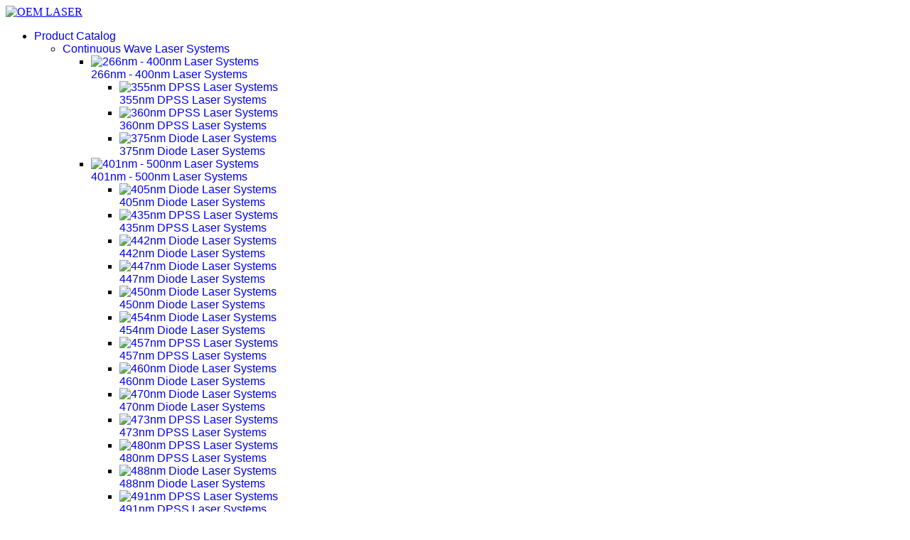

--- FILE ---
content_type: text/html; charset=utf-8
request_url: https://www.oemlasersystems.com/product-catalog/continuous-wave-laser-systems/1501nm-2200nm-laser-systems/1908nm-diode-laser-systems.html
body_size: 8514
content:

<!doctype html>
<html lang="en-gb" dir="ltr">
	<head>
		
		<meta name="viewport" content="width=device-width, initial-scale=1, shrink-to-fit=no">
		<meta charset="utf-8">
	<meta name="title" content="1501nm - 2200nm Laser Systems">
	<meta name="description" content="1501nm to 2200nm infrared light continuous wave laser systems or CW lasers output a continuous or free running laser beam.">
	<meta name="generator" content="Joomla! - Open Source Content Management">
	<title>1501nm - 2200nm Laser Systems</title>
	<link href="https://www.oemlasersystems.com/product-catalog/continuous-wave-laser-systems/1501nm-2200nm-laser-systems" rel="canonical">
	<link href="/images/favicon.ico" rel="icon" type="image/vnd.microsoft.icon">
<link href="/media/vendor/chosen/css/chosen.css?1.8.7" rel="stylesheet">
	<link href="/media/vendor/joomla-custom-elements/css/joomla-alert.min.css?0.4.1" rel="stylesheet">
	<link href="/components/com_virtuemart/assets/css/vm-bs5-common.css?vmver=28772294" rel="stylesheet">
	<link href="https://www.oemlasersystems.com/templates/shaper_helixultimate/html/com_virtuemart/templates/default/assets/css/general/default.css" rel="stylesheet">
	<link href="https://www.oemlasersystems.com/templates/shaper_helixultimate/html/com_virtuemart/templates/default/assets/css/categories/grid/centered.css" rel="stylesheet">
	<link href="https://www.oemlasersystems.com/templates/shaper_helixultimate/html/com_virtuemart/templates/default/assets/css/category/description/default.css" rel="stylesheet">
	<link href="/templates/shaper_helixultimate/css/bootstrap.min.css" rel="stylesheet">
	<link href="/plugins/system/helixultimate/assets/css/system-j4.min.css" rel="stylesheet">
	<link href="/media/system/css/joomla-fontawesome.min.css?adbc24" rel="stylesheet">
	<link href="/templates/shaper_helixultimate/css/template.css" rel="stylesheet">
	<link href="/templates/shaper_helixultimate/css/presets/preset5.css" rel="stylesheet">
	<style>.hoxca {overflow: hidden;} .hoxca .item-column {padding-bottom: 16000px;margin-bottom: -16000px;}</style>
	<style>#sp-main-body .page-header {
    margin: 0  0  0 0 px;
}
#sp-main-body {
    padding: 0;
}


#sp-content-bottom {
    background-color: #00ffff; 
}</style>
	<style>.sp-megamenu-parent > li > a, .sp-megamenu-parent > li > span, .sp-megamenu-parent .sp-dropdown li.sp-menu-item > a{font-family: 'Arial', sans-serif;text-decoration: none;}
</style>
	<style>.menu.nav-pills > li > a, .menu.nav-pills > li > span, .menu.nav-pills .sp-dropdown li.sp-menu-item > a{font-family: 'Arial', sans-serif;text-decoration: none;}
</style>
	<style>.logo-image {height:75px;}.logo-image-phone {height:75px;}</style>
	<style>@media(max-width: 992px) {.logo-image {height: 36px;}.logo-image-phone {height: 36px;}}</style>
	<style>@media(max-width: 576px) {.logo-image {height: 36px;}.logo-image-phone {height: 36px;}}</style>
<script src="/media/vendor/jquery/js/jquery.min.js?3.7.1"></script>
	<script src="/media/legacy/js/jquery-noconflict.min.js?504da4"></script>
	<script src="/media/vendor/chosen/js/chosen.jquery.min.js?1.8.7"></script>
	<script src="/media/legacy/js/joomla-chosen.min.js?adbc24"></script>
	<script src="/media/mod_menu/js/menu.min.js?adbc24" type="module"></script>
	<script type="application/json" class="joomla-script-options new">{"data":{"breakpoints":{"tablet":991,"mobile":480},"header":{"stickyOffset":"100"}},"joomla.jtext":{"ERROR":"Error","MESSAGE":"Message","NOTICE":"Notice","WARNING":"Warning","JCLOSE":"Close","JOK":"OK","JOPEN":"Open"},"system.paths":{"root":"","rootFull":"https:\/\/www.oemlasersystems.com\/","base":"","baseFull":"https:\/\/www.oemlasersystems.com\/"},"csrf.token":"d4bf948ba13075d24b94c72126d630d3"}</script>
	<script src="/media/system/js/core.min.js?a3d8f8"></script>
	<script src="/media/vendor/bootstrap/js/alert.min.js?5.3.8" type="module"></script>
	<script src="/media/vendor/bootstrap/js/button.min.js?5.3.8" type="module"></script>
	<script src="/media/vendor/bootstrap/js/carousel.min.js?5.3.8" type="module"></script>
	<script src="/media/vendor/bootstrap/js/collapse.min.js?5.3.8" type="module"></script>
	<script src="/media/vendor/bootstrap/js/dropdown.min.js?5.3.8" type="module"></script>
	<script src="/media/vendor/bootstrap/js/modal.min.js?5.3.8" type="module"></script>
	<script src="/media/vendor/bootstrap/js/offcanvas.min.js?5.3.8" type="module"></script>
	<script src="/media/vendor/bootstrap/js/popover.min.js?5.3.8" type="module"></script>
	<script src="/media/vendor/bootstrap/js/scrollspy.min.js?5.3.8" type="module"></script>
	<script src="/media/vendor/bootstrap/js/tab.min.js?5.3.8" type="module"></script>
	<script src="/media/vendor/bootstrap/js/toast.min.js?5.3.8" type="module"></script>
	<script src="/media/system/js/showon.min.js?e51227" type="module"></script>
	<script src="/media/system/js/messages.min.js?9a4811" type="module"></script>
	<script src="/components/com_virtuemart/assets/js/jquery-ui.min.js?vmver=1.13.2"></script>
	<script src="/components/com_virtuemart/assets/js/jquery.ui.autocomplete.html.js"></script>
	<script src="/components/com_virtuemart/assets/js/jquery.noconflict.js" async></script>
	<script src="/components/com_virtuemart/assets/js/vmsite.js?vmver=28772294"></script>
	<script src="/components/com_virtuemart/assets/js/vmprices.js?vmver=28772294"></script>
	<script src="/components/com_virtuemart/assets/js/dynupdate.js?vmver=28772294"></script>
	<script src="/templates/shaper_helixultimate/js/main.js"></script>
	<script>
    jQuery(document).ready(function($){
        $('#vm-orderby-select').change(function() {
            var orderbyUrl = $(this).val();
            window.location.href = orderbyUrl;
        });

        $('#vm-orderby-select').next('button').click(function(){
            window.location.href = "/product-catalog/continuous-wave-laser-systems/1501nm-2200nm-laser-systems/dirDesc";
        });
    });
</script>
	<script>
		jQuery(document).ready(function (){
			jQuery('.advancedSelect').jchosen({"disable_search_threshold":10,"search_contains":true,"allow_single_deselect":true,"placeholder_text_multiple":"Type or select some options","placeholder_text_single":"Select an option","no_results_text":"No results match"});
		});
	</script>
	<script>//<![CDATA[ 
if (typeof Virtuemart === "undefined"){
	var Virtuemart = {};}
var vmSiteurl = 'https://www.oemlasersystems.com/' ;
Virtuemart.vmSiteurl = vmSiteurl;
var vmLang = '&lang=en';
Virtuemart.vmLang = vmLang; 
var vmLangTag = 'en';
Virtuemart.vmLangTag = vmLangTag;
var Itemid = "";
Virtuemart.addtocart_popup = "0" ; 
var vmCartError = Virtuemart.vmCartError = "There was an error while updating your cart.";
var usefancy = true; //]]>
</script>
	<script>template="shaper_helixultimate";</script>
			</head>
	<body class="site helix-ultimate hu com_virtuemart com-virtuemart view-category layout-default task-none itemid-586 en-gb ltr layout-boxed offcanvas-init offcanvs-position-right">

		
		
		<div class="body-wrapper">
			<div class="body-innerwrapper">
				
<header id="sp-header" class="full-header full-header-left header-has-modules">
	<div class="container-fluid">
		<div class="container-inner">
			<div class="row align-items-center">

				<!-- LEFT TOGGLER (if offcanvas position is left) -->
				
				<!-- Logo -->
				<div id="sp-logo" class="has-border col-auto">
					<div class="sp-column">
													
							<div class="logo"><a href="/">
				<img class='logo-image '
					srcset='https://www.oemlasersystems.com/images/logo.png 1x'
					src='https://www.oemlasersystems.com/images/logo.png'
					height='75'
					alt='OEM LASER'
				/>
				</a></div>											</div>
				</div>

				<!-- Menu -->
				<div id="sp-menu" class="col-auto">
					<div class="sp-column d-flex justify-content-between">
						<div class="menu-with-offcanvas d-flex justify-content-between flex-auto">
							<nav class="sp-megamenu-wrapper d-flex" role="navigation" aria-label="navigation"><ul class="sp-megamenu-parent menu-animation-fade-up d-none d-lg-block"><li class="sp-menu-item sp-has-child active"><a   href="/product-catalog"  >Product Catalog</a><div class="sp-dropdown sp-dropdown-main sp-menu-right" style="width: 290px;"><div class="sp-dropdown-inner"><ul class="sp-dropdown-items"><li class="sp-menu-item sp-has-child active"><a   href="/product-catalog/continuous-wave-laser-systems"  >Continuous Wave Laser Systems</a><div class="sp-dropdown sp-dropdown-sub sp-menu-right" style="width: 290px;"><div class="sp-dropdown-inner"><ul class="sp-dropdown-items"><li class="sp-menu-item sp-has-child"><a   href="/product-catalog/continuous-wave-laser-systems/266nm-400nm-laser-systems"  ><img src="/images/icons/laser_cat_icon.png" alt="266nm - 400nm Laser Systems" class="" /><span class="image-title">266nm - 400nm Laser Systems</span> </a><div class="sp-dropdown sp-dropdown-sub sp-menu-right" style="width: 290px;"><div class="sp-dropdown-inner"><ul class="sp-dropdown-items"><li class="sp-menu-item"><a   href="/product-catalog/continuous-wave-laser-systems/266nm-400nm-laser-systems/355nm-dpss-laser-systems"  ><img src="/images/icons/uv_icon.png" alt="355nm DPSS Laser Systems" class="" /><span class="image-title">355nm DPSS Laser Systems</span> </a></li><li class="sp-menu-item"><a   href="/product-catalog/continuous-wave-laser-systems/266nm-400nm-laser-systems/360nm-dpss-laser-systems"  ><img src="/images/icons/uv_icon.png" alt="360nm DPSS Laser Systems" class="" /><span class="image-title">360nm DPSS Laser Systems</span> </a></li><li class="sp-menu-item"><a   href="/product-catalog/continuous-wave-laser-systems/266nm-400nm-laser-systems/375nm-diode-laser-systems"  ><img src="/images/icons/uv_icon.png" alt="375nm Diode Laser Systems" class="" /><span class="image-title">375nm Diode Laser Systems</span> </a></li></ul></div></div></li><li class="sp-menu-item sp-has-child"><a   href="/product-catalog/continuous-wave-laser-systems/401nm-500nm-laser-systems"  ><img src="/images/icons/laser_cat_icon.png" alt="401nm - 500nm Laser Systems" class="" /><span class="image-title">401nm - 500nm Laser Systems</span> </a><div class="sp-dropdown sp-dropdown-sub sp-menu-right" style="width: 290px;"><div class="sp-dropdown-inner"><ul class="sp-dropdown-items"><li class="sp-menu-item"><a   href="/product-catalog/continuous-wave-laser-systems/401nm-500nm-laser-systems/405nm-diode-laser-systems"  ><img src="/images/icons/405nm_icon.png" alt="405nm Diode Laser Systems" class="" /><span class="image-title">405nm Diode Laser Systems</span> </a></li><li class="sp-menu-item"><a   href="/product-catalog/continuous-wave-laser-systems/401nm-500nm-laser-systems/435nm-dpss-laser-systems"  ><img src="/images/icons/435nm_icon.png" alt="435nm DPSS Laser Systems" class="" /><span class="image-title">435nm DPSS Laser Systems</span> </a></li><li class="sp-menu-item"><a   href="/product-catalog/continuous-wave-laser-systems/401nm-500nm-laser-systems/442nm-diode-laser-systems"  ><img src="/images/icons/442nm_icon.png" alt="442nm Diode Laser Systems" class="" /><span class="image-title">442nm Diode Laser Systems</span> </a></li><li class="sp-menu-item"><a   href="/product-catalog/continuous-wave-laser-systems/401nm-500nm-laser-systems/447nm-diode-laser-systems"  ><img src="/images/icons/447nm_icon.png" alt="447nm Diode Laser Systems" class="" /><span class="image-title">447nm Diode Laser Systems</span> </a></li><li class="sp-menu-item"><a   href="/product-catalog/continuous-wave-laser-systems/401nm-500nm-laser-systems/450nm-diode-laser-systems"  ><img src="/images/icons/450nm_icon.png" alt="450nm Diode Laser Systems" class="" /><span class="image-title">450nm Diode Laser Systems</span> </a></li><li class="sp-menu-item"><a   href="/product-catalog/continuous-wave-laser-systems/401nm-500nm-laser-systems/454nm-diode-laser-systems"  ><img src="/images/icons/454nm_icon.png" alt="454nm Diode Laser Systems" class="" /><span class="image-title">454nm Diode Laser Systems</span> </a></li><li class="sp-menu-item"><a   href="/product-catalog/continuous-wave-laser-systems/401nm-500nm-laser-systems/457nm-dpss-laser-systems"  ><img src="/images/icons/457nm_icon.png" alt="457nm DPSS Laser Systems" class="" /><span class="image-title">457nm DPSS Laser Systems</span> </a></li><li class="sp-menu-item"><a   href="/product-catalog/continuous-wave-laser-systems/401nm-500nm-laser-systems/460nm-diode-laser-systems"  ><img src="/images/icons/457nm_icon.png" alt="460nm Diode Laser Systems" class="" /><span class="image-title">460nm Diode Laser Systems</span> </a></li><li class="sp-menu-item"><a   href="/product-catalog/continuous-wave-laser-systems/401nm-500nm-laser-systems/470nm-diode-laser-systems"  ><img src="/images/icons/473nm_icon.png" alt="470nm Diode Laser Systems" class="" /><span class="image-title">470nm Diode Laser Systems</span> </a></li><li class="sp-menu-item"><a   href="/product-catalog/continuous-wave-laser-systems/401nm-500nm-laser-systems/473nm-dpss-laser-systems"  ><img src="/images/icons/473nm_icon.png" alt="473nm DPSS Laser Systems" class="" /><span class="image-title">473nm DPSS Laser Systems</span> </a></li><li class="sp-menu-item"><a   href="/product-catalog/continuous-wave-laser-systems/401nm-500nm-laser-systems/480nm-dpss-laser-systems"  ><img src="/images/icons/480nm_icon.png" alt="480nm DPSS Laser Systems" class="" /><span class="image-title">480nm DPSS Laser Systems</span> </a></li><li class="sp-menu-item"><a   href="/product-catalog/continuous-wave-laser-systems/401nm-500nm-laser-systems/488nm-diode-laser-systems"  ><img src="/images/icons/488nm_icon.png" alt="488nm Diode Laser Systems" class="" /><span class="image-title">488nm Diode Laser Systems</span> </a></li><li class="sp-menu-item"><a   href="/product-catalog/continuous-wave-laser-systems/401nm-500nm-laser-systems/491nm-dpss-laser-systems"  ><img src="/images/icons/491nm_icon.png" alt="491nm DPSS Laser Systems" class="" /><span class="image-title">491nm DPSS Laser Systems</span> </a></li><li class="sp-menu-item"><a   href="/product-catalog/continuous-wave-laser-systems/401nm-500nm-laser-systems/500nm-dpss-laser-systems"  ><img src="/images/icons/500nm_icon.png" alt="500nm DPSS Laser Systems" class="" /><span class="image-title">500nm DPSS Laser Systems</span> </a></li></ul></div></div></li><li class="sp-menu-item sp-has-child"><a   href="/product-catalog/continuous-wave-laser-systems/501nm-600nm-laser-systems"  ><img src="/images/icons/laser_cat_icon.png" alt="501nm - 600nm Laser Systems" class="" /><span class="image-title">501nm - 600nm Laser Systems</span> </a><div class="sp-dropdown sp-dropdown-sub sp-menu-right" style="width: 290px;"><div class="sp-dropdown-inner"><ul class="sp-dropdown-items"><li class="sp-menu-item"><a   href="/product-catalog/continuous-wave-laser-systems/501nm-600nm-laser-systems/510nm-diode-laser-systems"  ><img src="/images/icons/510nm_icon.png" alt="510nm Diode Laser Systems" class="" /><span class="image-title">510nm Diode Laser Systems</span> </a></li><li class="sp-menu-item"><a   href="/product-catalog/continuous-wave-laser-systems/501nm-600nm-laser-systems/514nm-dpss-laser-systems"  ><img src="/images/icons/514nm_icon.png" alt="514nm DPSS Laser Systems" class="" /><span class="image-title">514nm DPSS Laser Systems</span> </a></li><li class="sp-menu-item"><a   href="/product-catalog/continuous-wave-laser-systems/501nm-600nm-laser-systems/515nm-dpss-laser-systems"  ><img src="/images/icons/515nm_icon.png" alt="515nm DPSS Laser Systems" class="" /><span class="image-title">515nm DPSS Laser Systems</span> </a></li><li class="sp-menu-item"><a   href="/product-catalog/continuous-wave-laser-systems/501nm-600nm-laser-systems/520nm-diode-laser-systems"  ><img src="/images/icons/523nm_icon.png" alt="520nm Diode Laser Systems" class="" /><span class="image-title">520nm Diode Laser Systems</span> </a></li><li class="sp-menu-item"><a   href="/product-catalog/continuous-wave-laser-systems/501nm-600nm-laser-systems/523nm-dpss-laser-systems"  ><img src="/images/icons/523nm_icon.png" alt="523nm DPSS Laser Systems" class="" /><span class="image-title">523nm DPSS Laser Systems</span> </a></li><li class="sp-menu-item"><a   href="/product-catalog/continuous-wave-laser-systems/501nm-600nm-laser-systems/526nm-dpss-laser-systems"  ><img src="/images/icons/526nm_icon.png" alt="526nm DPSS Laser Systems" class="" /><span class="image-title">526nm DPSS Laser Systems</span> </a></li><li class="sp-menu-item"><a   href="/product-catalog/continuous-wave-laser-systems/501nm-600nm-laser-systems/532nm-dpss-laser-systems"  ><img src="/images/icons/532nm_icon.png" alt="532nm DPSS Laser Systems" class="" /><span class="image-title">532nm DPSS Laser Systems</span> </a></li><li class="sp-menu-item"><a   href="/product-catalog/continuous-wave-laser-systems/501nm-600nm-laser-systems/543nm-dpss-laser-systems"  ><img src="/images/icons/543nm_icon.png" alt="543nm DPSS Laser Systems" class="" /><span class="image-title">543nm DPSS Laser Systems</span> </a></li><li class="sp-menu-item"><a   href="/product-catalog/continuous-wave-laser-systems/501nm-600nm-laser-systems/556nm-dpss-laser-systems"  ><img src="/images/icons/556nm_icon.png" alt="556nm DPSS Laser Systems" class="" /><span class="image-title">556nm DPSS Laser Systems</span> </a></li><li class="sp-menu-item"><a   href="/product-catalog/continuous-wave-laser-systems/501nm-600nm-laser-systems/561nm-dpss-laser-systems"  ><img src="/images/icons/561nm_icon.png" alt="561nm DPSS Laser Systems" class="" /><span class="image-title">561nm DPSS Laser Systems</span> </a></li><li class="sp-menu-item"><a   href="/product-catalog/continuous-wave-laser-systems/501nm-600nm-laser-systems/589nm-dpss-laser-systems"  ><img src="/images/icons/589nm_icon.png" alt="589nm DPSS Laser Systems" class="" /><span class="image-title">589nm DPSS Laser Systems</span> </a></li><li class="sp-menu-item"><a   href="/product-catalog/continuous-wave-laser-systems/501nm-600nm-laser-systems/593nm-dpss-laser-systems"  ><img src="/images/icons/593nm_icon.png" alt="593nm DPSS Laser Systems" class="" /><span class="image-title">593nm DPSS Laser Systems</span> </a></li></ul></div></div></li><li class="sp-menu-item sp-has-child"><a   href="/product-catalog/continuous-wave-laser-systems/601nm-700nm-laser-systems"  ><img src="/images/icons/laser_cat_icon.png" alt="601nm - 700nm Laser Systems" class="" /><span class="image-title">601nm - 700nm Laser Systems</span> </a><div class="sp-dropdown sp-dropdown-sub sp-menu-right" style="width: 290px;"><div class="sp-dropdown-inner"><ul class="sp-dropdown-items"><li class="sp-menu-item"><a   href="/product-catalog/continuous-wave-laser-systems/601nm-700nm-laser-systems/633nm-diode-laser-systems"  ><img src="/images/icons/633nm_icon.png" alt="633nm Diode Laser Systems" class="" /><span class="image-title">633nm Diode Laser Systems</span> </a></li><li class="sp-menu-item"><a   href="/product-catalog/continuous-wave-laser-systems/601nm-700nm-laser-systems/635nm-diode-laser-systems"  ><img src="/images/icons/635nm_icon.png" alt="635nm Diode Laser Systems" class="" /><span class="image-title">635nm Diode Laser Systems</span> </a></li><li class="sp-menu-item"><a   href="/product-catalog/continuous-wave-laser-systems/601nm-700nm-laser-systems/640nm-diode-laser-systems"  ><img src="/images/icons/640nm_icon.png" alt="640nm Diode Laser Systems" class="" /><span class="image-title">640nm Diode Laser Systems</span> </a></li><li class="sp-menu-item"><a   href="/product-catalog/continuous-wave-laser-systems/601nm-700nm-laser-systems/655nm-diode-laser-systems"  ><img src="/images/icons/655nm_icon.png" alt="655nm Diode Laser Systems" class="" /><span class="image-title">655nm Diode Laser Systems</span> </a></li><li class="sp-menu-item"><a   href="/product-catalog/continuous-wave-laser-systems/601nm-700nm-laser-systems/656nm-dpss-laser-systems"  ><img src="/images/icons/656nm_icon.png" alt="656nm DPSS Laser Systems" class="" /><span class="image-title">656nm DPSS Laser Systems</span> </a></li><li class="sp-menu-item"><a   href="/product-catalog/continuous-wave-laser-systems/601nm-700nm-laser-systems/660nm-dpss-laser-systems"  ><img src="/images/icons/660nm_icon.png" alt="660nm DPSS Laser Systems" class="" /><span class="image-title">660nm DPSS Laser Systems</span> </a></li><li class="sp-menu-item"><a   href="/product-catalog/continuous-wave-laser-systems/601nm-700nm-laser-systems/671nm-dpss-laser-systems"  ><img src="/images/icons/671nm_icon.png" alt="671nm DPSS Laser Systems" class="" /><span class="image-title">671nm DPSS Laser Systems</span> </a></li><li class="sp-menu-item"><a   href="/product-catalog/continuous-wave-laser-systems/601nm-700nm-laser-systems/680nm-diode-laser-systems"  ><img src="/images/icons/680nm_icon.png" alt="680nm Diode Laser Systems" class="" /><span class="image-title">680nm Diode Laser Systems</span> </a></li><li class="sp-menu-item"><a   href="/product-catalog/continuous-wave-laser-systems/601nm-700nm-laser-systems/685nm-diode-laser-systems"  ><img src="/images/icons/685nm_icon.png" alt="685nm Diode Laser Systems" class="" /><span class="image-title">685nm Diode Laser Systems</span> </a></li><li class="sp-menu-item"><a   href="/product-catalog/continuous-wave-laser-systems/601nm-700nm-laser-systems/690nm-diode-laser-systems"  ><img src="/images/icons/690nm_icon.png" alt="690nm Diode Laser Systems" class="" /><span class="image-title">690nm Diode Laser Systems</span> </a></li></ul></div></div></li><li class="sp-menu-item sp-has-child"><a   href="/product-catalog/continuous-wave-laser-systems/701nm-800nm-laser-systems"  ><img src="/images/icons/laser_cat_icon.png" alt="701nm - 800nm Laser Systems" class="" /><span class="image-title">701nm - 800nm Laser Systems</span> </a><div class="sp-dropdown sp-dropdown-sub sp-menu-right" style="width: 290px;"><div class="sp-dropdown-inner"><ul class="sp-dropdown-items"><li class="sp-menu-item"><a   href="/product-catalog/continuous-wave-laser-systems/701nm-800nm-laser-systems/705nm-diode-laser-systems"  ><img src="/images/icons/705nm_icon.png" alt="705nm Diode Laser Systems" class="" /><span class="image-title">705nm Diode Laser Systems</span> </a></li><li class="sp-menu-item"><a   href="/product-catalog/continuous-wave-laser-systems/701nm-800nm-laser-systems/722nm-dpss-laser-systems"  ><img src="/images/icons/722nm_icon.png" alt="722nm DPSS Laser Systems" class="" /><span class="image-title">722nm DPSS Laser Systems</span> </a></li><li class="sp-menu-item"><a   href="/product-catalog/continuous-wave-laser-systems/701nm-800nm-laser-systems/730nm-diode-laser-systems"  ><img src="/images/icons/730nm_icon.png" alt="730nm Diode Laser Systems" class="" /><span class="image-title">730nm Diode Laser Systems</span> </a></li><li class="sp-menu-item"><a   href="/product-catalog/continuous-wave-laser-systems/701nm-800nm-laser-systems/785nm-diode-laser-systems"  ><img src="/images/icons/785nm_icon.png" alt="785nm Diode Laser Systems" class="" /><span class="image-title">785nm Diode Laser Systems</span> </a></li><li class="sp-menu-item"><a   href="/product-catalog/continuous-wave-laser-systems/701nm-800nm-laser-systems/800nm-diode-laser-systems"  ><img src="/images/icons/800nm_icon.png" alt="800nm Diode Laser Systems" class="" /><span class="image-title">800nm Diode Laser Systems</span> </a></li></ul></div></div></li><li class="sp-menu-item sp-has-child"><a   href="/product-catalog/continuous-wave-laser-systems/801nm-900nm-laser-systems"  ><img src="/images/icons/laser_cat_icon.png" alt="801nm - 900nm Laser Systems" class="" /><span class="image-title">801nm - 900nm Laser Systems</span> </a><div class="sp-dropdown sp-dropdown-sub sp-menu-right" style="width: 290px;"><div class="sp-dropdown-inner"><ul class="sp-dropdown-items"><li class="sp-menu-item"><a   href="/product-catalog/continuous-wave-laser-systems/801nm-900nm-laser-systems/808nm-diode-laser-systems"  ><img src="/images/icons/ir_icon.png" alt="808nm Diode Laser Systems" class="" /><span class="image-title">808nm Diode Laser Systems</span> </a></li><li class="sp-menu-item"><a   href="/product-catalog/continuous-wave-laser-systems/801nm-900nm-laser-systems/830nm-diode-laser-systems"  ><img src="/images/icons/ir_icon.png" alt="830nm Diode Laser Systems" class="" /><span class="image-title">830nm Diode Laser Systems</span> </a></li><li class="sp-menu-item"><a   href="/product-catalog/continuous-wave-laser-systems/801nm-900nm-laser-systems/845nm-diode-laser-systems"  ><img src="/images/icons/ir_icon.png" alt="845nm Diode Laser Systems" class="" /><span class="image-title">845nm Diode Laser Systems</span> </a></li><li class="sp-menu-item"><a   href="/product-catalog/continuous-wave-laser-systems/801nm-900nm-laser-systems/852nm-diode-laser-systems"  ><img src="/images/icons/ir_icon.png" alt="852nm Diode Laser Systems" class="" /><span class="image-title">852nm Diode Laser Systems</span> </a></li><li class="sp-menu-item"><a   href="/product-catalog/continuous-wave-laser-systems/801nm-900nm-laser-systems/885nm-diode-laser-systems"  ><img src="/images/icons/ir_icon.png" alt="885nm Diode Laser Systems" class="" /><span class="image-title">885nm Diode Laser Systems</span> </a></li></ul></div></div></li><li class="sp-menu-item sp-has-child"><a   href="/product-catalog/continuous-wave-laser-systems/901nm-1000nm-laser-systems"  ><img src="/images/icons/laser_cat_icon.png" alt="901nm - 1000nm Laser Systems" class="" /><span class="image-title">901nm - 1000nm Laser Systems</span> </a><div class="sp-dropdown sp-dropdown-sub sp-menu-right" style="width: 290px;"><div class="sp-dropdown-inner"><ul class="sp-dropdown-items"><li class="sp-menu-item"><a   href="/product-catalog/continuous-wave-laser-systems/901nm-1000nm-laser-systems/914nm-dpss-laser-systems"  ><img src="/images/icons/ir_icon.png" alt="914nm DPSS Laser Systems" class="" /><span class="image-title">914nm DPSS Laser Systems</span> </a></li><li class="sp-menu-item"><a   href="/product-catalog/continuous-wave-laser-systems/901nm-1000nm-laser-systems/915nm-diode-laser-systems"  ><img src="/images/icons/ir_icon.png" alt="915nm Diode Laser Systems" class="" /><span class="image-title">915nm Diode Laser Systems</span> </a></li><li class="sp-menu-item"><a   href="/product-catalog/continuous-wave-laser-systems/901nm-1000nm-laser-systems/940nm-diode-laser-systems"  ><img src="/images/icons/ir_icon.png" alt="940nm Diode Laser Systems" class="" /><span class="image-title">940nm Diode Laser Systems</span> </a></li><li class="sp-menu-item"><a   href="/product-catalog/continuous-wave-laser-systems/901nm-1000nm-laser-systems/946nm-dpss-laser-systems"  ><img src="/images/icons/ir_icon.png" alt="946nm DPSS Laser Systems" class="" /><span class="image-title">946nm DPSS Laser Systems</span> </a></li><li class="sp-menu-item"><a   href="/product-catalog/continuous-wave-laser-systems/901nm-1000nm-laser-systems/965nm-diode-laser-systems"  ><img src="/images/icons/ir_icon.png" alt="965nm Diode Laser Systems" class="" /><span class="image-title">965nm Diode Laser Systems</span> </a></li><li class="sp-menu-item"><a   href="/product-catalog/continuous-wave-laser-systems/901nm-1000nm-laser-systems/975nm-diode-laser-systems"  ><img src="/images/icons/ir_icon.png" alt="975nm Diode Laser Systems" class="" /><span class="image-title">975nm Diode Laser Systems</span> </a></li><li class="sp-menu-item"><a   href="/product-catalog/continuous-wave-laser-systems/901nm-1000nm-laser-systems/980nm-diode-laser-systems"  ><img src="/images/icons/ir_icon.png" alt="980nm Diode Laser Systems" class="" /><span class="image-title">980nm Diode Laser Systems</span> </a></li></ul></div></div></li><li class="sp-menu-item sp-has-child"><a   href="/product-catalog/continuous-wave-laser-systems/1001nm-1200nm-laser-systems"  ><img src="/images/icons/laser_cat_icon.png" alt="1001nm - 1200nm Laser Systems" class="" /><span class="image-title">1001nm - 1200nm Laser Systems</span> </a><div class="sp-dropdown sp-dropdown-sub sp-menu-right" style="width: 290px;"><div class="sp-dropdown-inner"><ul class="sp-dropdown-items"><li class="sp-menu-item"><a   href="/product-catalog/continuous-wave-laser-systems/1001nm-1200nm-laser-systems/1030nm-dpss-laser-systems"  ><img src="/images/icons/ir_icon.png" alt="1030nm DPSS Laser Systems" class="" /><span class="image-title">1030nm DPSS Laser Systems</span> </a></li><li class="sp-menu-item"><a   href="/product-catalog/continuous-wave-laser-systems/1001nm-1200nm-laser-systems/1047nm-dpss-laser-systems"  ><img src="/images/icons/ir_icon.png" alt="1047nm DPSS Laser Systems" class="" /><span class="image-title">1047nm DPSS Laser Systems</span> </a></li><li class="sp-menu-item"><a   href="/product-catalog/continuous-wave-laser-systems/1001nm-1200nm-laser-systems/1053nm-dpss-laser-systems"  ><img src="/images/icons/ir_icon.png" alt="1053nm DPSS Laser Systems" class="" /><span class="image-title">1053nm DPSS Laser Systems</span> </a></li><li class="sp-menu-item"><a   href="/product-catalog/continuous-wave-laser-systems/1001nm-1200nm-laser-systems/1064nm-dpss-laser-systems"  ><img src="/images/icons/ir_icon.png" alt="1064nm DPSS Laser Systems" class="" /><span class="image-title">1064nm DPSS Laser Systems</span> </a></li><li class="sp-menu-item"><a   href="/product-catalog/continuous-wave-laser-systems/1001nm-1200nm-laser-systems/1085nm-dpss-laser-systems"  ><img src="/images/icons/ir_icon.png" alt="1085nm DPSS Laser Systems" class="" /><span class="image-title">1085nm DPSS Laser Systems</span> </a></li><li class="sp-menu-item"><a   href="/product-catalog/continuous-wave-laser-systems/1001nm-1200nm-laser-systems/1112nm-dpss-laser-systems"  ><img src="/images/icons/ir_icon.png" alt="1112nm DPSS Laser Systems" class="" /><span class="image-title">1112nm DPSS Laser Systems</span> </a></li><li class="sp-menu-item"><a   href="/product-catalog/continuous-wave-laser-systems/1001nm-1200nm-laser-systems/1122nm-dpss-laser-systems"  ><img src="/images/icons/ir_icon.png" alt="1122nm DPSS Laser Systems" class="" /><span class="image-title">1122nm DPSS Laser Systems</span> </a></li></ul></div></div></li><li class="sp-menu-item sp-has-child"><a   href="/product-catalog/continuous-wave-laser-systems/1201nm-1500nm-laser-systems"  ><img src="/images/icons/laser_cat_icon.png" alt="1201nm - 1500nm Laser Systems" class="" /><span class="image-title">1201nm - 1500nm Laser Systems</span> </a><div class="sp-dropdown sp-dropdown-sub sp-menu-right" style="width: 290px;"><div class="sp-dropdown-inner"><ul class="sp-dropdown-items"><li class="sp-menu-item"><a   href="/product-catalog/continuous-wave-laser-systems/1201nm-1500nm-laser-systems/1310nm-diode-laser-systems"  ><img src="/images/icons/ir_icon.png" alt="1310nm Diode Laser Systems" class="" /><span class="image-title">1310nm Diode Laser Systems</span> </a></li><li class="sp-menu-item"><a   href="/product-catalog/continuous-wave-laser-systems/1201nm-1500nm-laser-systems/1313nm-dpss-laser-systems"  ><img src="/images/icons/ir_icon.png" alt="1313nm DPSS Laser Systems" class="" /><span class="image-title">1313nm DPSS Laser Systems</span> </a></li><li class="sp-menu-item"><a   href="/product-catalog/continuous-wave-laser-systems/1201nm-1500nm-laser-systems/1319nm-dpss-laser-systems"  ><img src="/images/icons/ir_icon.png" alt="1319nm DPSS Laser Systems" class="" /><span class="image-title">1319nm DPSS Laser Systems</span> </a></li><li class="sp-menu-item"><a   href="/product-catalog/continuous-wave-laser-systems/1201nm-1500nm-laser-systems/1342nm-dpss-laser-systems"  ><img src="/images/icons/ir_icon.png" alt="1342nm DPSS Laser Systems" class="" /><span class="image-title">1342nm DPSS Laser Systems</span> </a></li><li class="sp-menu-item"><a   href="/product-catalog/continuous-wave-laser-systems/1201nm-1500nm-laser-systems/1444nm-dpss-laser-systems"  ><img src="/images/icons/ir_icon.png" alt="1444nm DPSS Laser Systems" class="" /><span class="image-title">1444nm DPSS Laser Systems</span> </a></li><li class="sp-menu-item"><a   href="/product-catalog/continuous-wave-laser-systems/1201nm-1500nm-laser-systems/1450nm-diode-laser-systems"  ><img src="/images/icons/ir_icon.png" alt="1450nm Diode Laser Systems" class="" /><span class="image-title">1450nm Diode Laser Systems</span> </a></li><li class="sp-menu-item"><a   href="/product-catalog/continuous-wave-laser-systems/1201nm-1500nm-laser-systems/1470nm-diode-laser-systems"  ><img src="/images/icons/ir_icon.png" alt="1470nm Diode Laser Systems" class="" /><span class="image-title">1470nm Diode Laser Systems</span> </a></li></ul></div></div></li><li class="sp-menu-item sp-has-child current-item active"><a aria-current="page"  href="/product-catalog/continuous-wave-laser-systems/1501nm-2200nm-laser-systems"  ><img src="/images/icons/laser_cat_icon.png" alt="1501nm - 2200nm Laser Systems" class="" /><span class="image-title">1501nm - 2200nm Laser Systems</span> </a><div class="sp-dropdown sp-dropdown-sub sp-menu-right" style="width: 290px;"><div class="sp-dropdown-inner"><ul class="sp-dropdown-items"><li class="sp-menu-item"><a   href="/product-catalog/continuous-wave-laser-systems/1501nm-2200nm-laser-systems/1532nm-diode-laser-systems"  ><img src="/images/icons/ir_icon.png" alt="1532nm Diode Laser Systems" class="" /><span class="image-title">1532nm Diode Laser Systems</span> </a></li><li class="sp-menu-item"><a   href="/product-catalog/continuous-wave-laser-systems/1501nm-2200nm-laser-systems/1550nm-diode-laser-systems"  ><img src="/images/icons/ir_icon.png" alt="1550nm Diode Laser Systems" class="" /><span class="image-title">1550nm Diode Laser Systems</span> </a></li><li class="sp-menu-item"><a   href="/product-catalog/continuous-wave-laser-systems/1501nm-2200nm-laser-systems/1870nm-diode-laser-systems"  ><img src="/images/icons/ir_icon.png" alt="1870nm Diode Laser Systems" class="" /><span class="image-title">1870nm Diode Laser Systems</span> </a></li><li class="sp-menu-item"><a   href="/product-catalog/continuous-wave-laser-systems/1501nm-2200nm-laser-systems/1908nm-diode-laser-systems"  ><img src="/images/icons/ir_icon.png" alt="1908nm Diode Laser Systems" class="" /><span class="image-title">1908nm Diode Laser Systems</span> </a></li><li class="sp-menu-item"><a   href="/product-catalog/continuous-wave-laser-systems/1501nm-2200nm-laser-systems/1940nm-diode-laser-systems"  ><img src="/images/icons/ir_icon.png" alt="1940nm Diode Laser Systems" class="" /><span class="image-title">1940nm Diode Laser Systems</span> </a></li><li class="sp-menu-item"><a   href="/product-catalog/continuous-wave-laser-systems/1501nm-2200nm-laser-systems/2200nm-diode-laser-systems"  ><img src="/images/icons/ir_icon.png" alt="2200nm Diode Laser Systems" class="" /><span class="image-title">2200nm Diode Laser Systems</span> </a></li></ul></div></div></li></ul></div></div></li><li class="sp-menu-item"><a   href="/product-catalog/fiber-couplers"  >Fiber Couplers</a></li><li class="sp-menu-item"><a   href="/product-catalog/oem-integration-laser-systems"  >OEM Integration Laser Systems</a></li><li class="sp-menu-item"><a   href="/product-catalog/single-frequency-laser-systems"  >Single Frequency Laser Systems</a></li></ul></div></div></li><li class="sp-menu-item"><a   href="/about-us-2"  >About Us</a></li><li class="sp-menu-item"><a   href="/contact-2"  >Contact Us</a></li></ul></nav>						</div>
					</div>
				</div>
				
				<!-- Menu Right position -->
				<div id="menu-right" class="col-auto d-flex align-items-center ms-auto">
					<!-- Related Modules -->
					<div class="d-none d-lg-flex header-modules align-items-center">
								
													</div>
					
					

					<!-- RIGHT TOGGLER (if offcanvas position is right) -->
											
  <a id="offcanvas-toggler"
     class="offcanvas-toggler-secondary offcanvas-toggler-right d-flex align-items-center"
     href="#"
     aria-label="Menu"
     title="Menu">
     <div class="burger-icon" aria-hidden="true"><span></span><span></span><span></span></div>
  </a>									</div>
			</div>
		</div>
	</div>
</header>				<main id="sp-main">
					
<section id="sp-section-1" >

				
	
<div class="row">
	<div id="sp-title" class="col-lg-12 "><div class="sp-column "></div></div></div>
				
	</section>

<section id="sp-main-body" >

										<div class="container">
					<div class="container-inner">
						
	
<div class="row">
	
<div id="sp-component" class="col-lg-8 ">
	<div class="sp-column ">
		<div id="system-message-container" aria-live="polite"></div>


		
		
		
		<div class="vm-section">
			<div class="left-top-with-title">
				<div class="right-top-with-title">
					<div class="middle-top-with-title">
					</div>
				</div>
			</div>
			<div class="content-left">
				<div class="content-right">
					<div class="content">

			
	<h1 class="vm-title">Categories</h1>
	
	  
		
			<div id="categories" class="categories">
		
								<div class="item-row hoxca">
											
												<div class="item-column category-centered mws-float-left mws-width25 vertical-separator">
							
								
	<div class="spacer">
	
				<h2 class="category-name">
			<a href="/product-catalog/continuous-wave-laser-systems/1501nm-2200nm-laser-systems/1532nm-diode-laser-systems" title="1532nm Diode Laser Systems">1532nm Diode Laser Systems</a>
		</h2>
		
			    	<div class="category-thumbnail">
	    		<a href="/product-catalog/continuous-wave-laser-systems/1501nm-2200nm-laser-systems/1532nm-diode-laser-systems" title="1532nm Diode Laser Systems"><img  class="category-image"  width="100"  height="100"  loading="lazy"  src="/images/stories/virtuemart/category/resized/category_continuous_wave_100x100.jpg"  alt="category_continuous_wave"  /></a>	
			</div>
	    	    
	    	    <div class="category-link">
	   		<a href="/product-catalog/continuous-wave-laser-systems/1501nm-2200nm-laser-systems/1532nm-diode-laser-systems" class="btn-action-small" title="1532nm Diode Laser Systems"><span>View all Products </span></a>
	    </div>
	    
	    <!-- 
	    	     -->
	    
	</div>
						
						</div>
						
											
												<div class="item-column category-centered mws-float-left mws-width25 vertical-separator">
							
								
	<div class="spacer">
	
				<h2 class="category-name">
			<a href="/product-catalog/continuous-wave-laser-systems/1501nm-2200nm-laser-systems/1550nm-diode-laser-systems" title="1550nm Diode Laser Systems">1550nm Diode Laser Systems</a>
		</h2>
		
			    	<div class="category-thumbnail">
	    		<a href="/product-catalog/continuous-wave-laser-systems/1501nm-2200nm-laser-systems/1550nm-diode-laser-systems" title="1550nm Diode Laser Systems"><img  class="category-image"  width="100"  height="100"  loading="lazy"  src="/images/stories/virtuemart/category/resized/category_continuous_wave_100x100.jpg"  alt="category_continuous_wave"  /></a>	
			</div>
	    	    
	    	    <div class="category-link">
	   		<a href="/product-catalog/continuous-wave-laser-systems/1501nm-2200nm-laser-systems/1550nm-diode-laser-systems" class="btn-action-small" title="1550nm Diode Laser Systems"><span>View all Products </span></a>
	    </div>
	    
	    <!-- 
	    	     -->
	    
	</div>
						
						</div>
						
											
												<div class="item-column category-centered mws-float-left mws-width25 vertical-separator">
							
								
	<div class="spacer">
	
				<h2 class="category-name">
			<a href="/product-catalog/continuous-wave-laser-systems/1501nm-2200nm-laser-systems/1870nm-diode-laser-systems" title="1870nm Diode Laser Systems">1870nm Diode Laser Systems</a>
		</h2>
		
			    	<div class="category-thumbnail">
	    		<a href="/product-catalog/continuous-wave-laser-systems/1501nm-2200nm-laser-systems/1870nm-diode-laser-systems" title="1870nm Diode Laser Systems"><img  class="category-image"  width="100"  height="100"  loading="lazy"  src="/images/stories/virtuemart/category/resized/category_continuous_wave_100x100.jpg"  alt="category_continuous_wave"  /></a>	
			</div>
	    	    
	    	    <div class="category-link">
	   		<a href="/product-catalog/continuous-wave-laser-systems/1501nm-2200nm-laser-systems/1870nm-diode-laser-systems" class="btn-action-small" title="1870nm Diode Laser Systems"><span>View all Products </span></a>
	    </div>
	    
	    <!-- 
	    	     -->
	    
	</div>
						
						</div>
						
											
												<div class="item-column category-centered mws-float-left mws-width25">
							
								
	<div class="spacer">
	
				<h2 class="category-name">
			<a href="/product-catalog/continuous-wave-laser-systems/1501nm-2200nm-laser-systems/1908nm-diode-laser-systems" title="1908nm Diode Laser Systems">1908nm Diode Laser Systems</a>
		</h2>
		
			    	<div class="category-thumbnail">
	    		<a href="/product-catalog/continuous-wave-laser-systems/1501nm-2200nm-laser-systems/1908nm-diode-laser-systems" title="1908nm Diode Laser Systems"><img  class="category-image"  width="100"  height="100"  loading="lazy"  src="/images/stories/virtuemart/category/resized/category_continuous_wave_100x100.jpg"  alt="category_continuous_wave"  /></a>	
			</div>
	    	    
	    	    <div class="category-link">
	   		<a href="/product-catalog/continuous-wave-laser-systems/1501nm-2200nm-laser-systems/1908nm-diode-laser-systems" class="btn-action-small" title="1908nm Diode Laser Systems"><span>View all Products </span></a>
	    </div>
	    
	    <!-- 
	    	     -->
	    
	</div>
						
						</div>
						
										<div class="clear"></div></div>
						<div class="horizontal-separator"></div>					<div class="item-row hoxca">
											
												<div class="item-column category-centered mws-float-left mws-width25 vertical-separator">
							
								
	<div class="spacer">
	
				<h2 class="category-name">
			<a href="/product-catalog/continuous-wave-laser-systems/1501nm-2200nm-laser-systems/1940nm-diode-laser-systems" title="1940nm Diode Laser Systems">1940nm Diode Laser Systems</a>
		</h2>
		
			    	<div class="category-thumbnail">
	    		<a href="/product-catalog/continuous-wave-laser-systems/1501nm-2200nm-laser-systems/1940nm-diode-laser-systems" title="1940nm Diode Laser Systems"><img  class="category-image"  width="100"  height="100"  loading="lazy"  src="/images/stories/virtuemart/category/resized/category_continuous_wave_100x100.jpg"  alt="category_continuous_wave"  /></a>	
			</div>
	    	    
	    	    <div class="category-link">
	   		<a href="/product-catalog/continuous-wave-laser-systems/1501nm-2200nm-laser-systems/1940nm-diode-laser-systems" class="btn-action-small" title="1940nm Diode Laser Systems"><span>View all Products </span></a>
	    </div>
	    
	    <!-- 
	    	     -->
	    
	</div>
						
						</div>
						
											
												<div class="item-column category-centered mws-float-left mws-width25 vertical-separator">
							
								
	<div class="spacer">
	
				<h2 class="category-name">
			<a href="/product-catalog/continuous-wave-laser-systems/1501nm-2200nm-laser-systems/2200nm-diode-laser-systems" title="2200nm Diode Laser Systems">2200nm Diode Laser Systems</a>
		</h2>
		
			    	<div class="category-thumbnail">
	    		<a href="/product-catalog/continuous-wave-laser-systems/1501nm-2200nm-laser-systems/2200nm-diode-laser-systems" title="2200nm Diode Laser Systems"><img  class="category-image"  width="100"  height="100"  loading="lazy"  src="/images/stories/virtuemart/category/resized/category_continuous_wave_100x100.jpg"  alt="category_continuous_wave"  /></a>	
			</div>
	    	    
	    	    <div class="category-link">
	   		<a href="/product-catalog/continuous-wave-laser-systems/1501nm-2200nm-laser-systems/2200nm-diode-laser-systems" class="btn-action-small" title="2200nm Diode Laser Systems"><span>View all Products </span></a>
	    </div>
	    
	    <!-- 
	    	     -->
	    
	</div>
						
						</div>
						
					<div class="clear"></div></div>		</div>
			

				
					</div>
				</div>
			</div>
			<div class="left-bottom-with-footer">
				<div class="right-bottom-with-footer">
					<div class="middle-bottom-with-footer">
					</div>
				</div>
			</div>
		</div>
		
		
		
		<div class="vm-section">
			<div class="left-top-with-title">
				<div class="right-top-with-title">
					<div class="middle-top-with-title">
					</div>
				</div>
			</div>
			<div class="content-left">
				<div class="content-right">
					<div class="content">

		
	<h4 class="vm-title">1501nm - 2200nm Laser Systems</h4>


		
	<div class="category-description">
		<div class="spacer">
		<table width="100%" border="0">
<tbody>
<tr>
<td>
<p align="justify">1501nm to 2200nm infrared light continuous wave laser systems or CW lasers output a continuous or free running laser beam. Opto Engine LLC continuous wave laser systems provides you with a large range of available wavelengths and output powers to meet practically any need that requires a continuous laser output. In most cases, you have the option to choose the output power stability for those critical research applications. Furthermore, most systems have TTL and analog modulation capability. You may find it beneficial to use our search function to locate specific laser systems for your application. Bear in mind our lasers are built on order.</p>
</td>
<td align="right" width="140"><img src="/images/category_continuous_wave.jpg" border="0" alt="" /></td>
</tr>
</tbody>
</table>		</div>
	</div>
		

	<div class="spacer">
	No result	</div>

		
					</div>
				</div>
			</div>
			<div class="left-bottom">
				<div class="right-bottom">
					<div class="middle-bottom">
					</div>
				</div>
			</div>
		</div>
		
		
<script   id="updateChosen-js" type="text/javascript" >//<![CDATA[ 
if (typeof Virtuemart === "undefined")
	var Virtuemart = {};
	Virtuemart.updateChosenDropdownLayout = function() {
		var vm2string = {editImage: 'edit image',select_all_text: 'Select all',select_some_options_text: 'Available for all', width: '100%'};
		jQuery("select.vm-chzn-select").chosen({enable_select_all: true,select_all_text : vm2string.select_all_text,select_some_options_text:vm2string.select_some_options_text,disable_search_threshold: 5, width:vm2string.width});
		//console.log("updateChosenDropdownLayout");
	}
	jQuery(document).ready( function() {
		Virtuemart.updateChosenDropdownLayout($);
	}); //]]>
</script><script   id="ready.vmprices-js" type="text/javascript" >//<![CDATA[ 
jQuery(document).ready(function($) {

		Virtuemart.product($("form.product"));
}); //]]>
</script><script   id="updDynamicListeners-js" type="text/javascript" >//<![CDATA[ 
jQuery(document).ready(function() { // GALT: Start listening for dynamic content update.
	// If template is aware of dynamic update and provided a variable let's
	// set-up the event listeners.
	if (typeof Virtuemart.containerSelector === 'undefined') { Virtuemart.containerSelector = '.category-view'; }
	if (typeof Virtuemart.container === 'undefined') { Virtuemart.container = jQuery(Virtuemart.containerSelector); }
	if (Virtuemart.container){
		Virtuemart.updateDynamicUpdateListeners();
	}
	
}); //]]>
</script>

			</div>
</div>
<aside id="sp-right" class="col-lg-4 "><div class="sp-column "><div class="sp-module "><h3 class="sp-module-title">Categories</h3><div class="sp-module-content"><ul class="menu" >
	<li class="active">
		<div>
			<a href="/product-catalog/continuous-wave-laser-systems" >Continuous Wave Lasers</a>		</div>
				<ul class="menu">
						<li>
				<div ><a href="/product-catalog/continuous-wave-laser-systems/266nm-400nm-laser-systems" >266nm - 400nm Laser Systems</a></div>
			</li>
						<li>
				<div ><a href="/product-catalog/continuous-wave-laser-systems/401nm-500nm-laser-systems" >401nm - 500nm Laser Systems</a></div>
			</li>
						<li>
				<div ><a href="/product-catalog/continuous-wave-laser-systems/501nm-600nm-laser-systems" >501nm - 600nm Laser Systems</a></div>
			</li>
						<li>
				<div ><a href="/product-catalog/continuous-wave-laser-systems/601nm-700nm-laser-systems" >601nm - 700nm Laser Systems</a></div>
			</li>
						<li>
				<div ><a href="/product-catalog/continuous-wave-laser-systems/701nm-800nm-laser-systems" >701nm - 800nm Laser Systems</a></div>
			</li>
						<li>
				<div ><a href="/product-catalog/continuous-wave-laser-systems/801nm-900nm-laser-systems" >801nm - 900nm Laser Systems</a></div>
			</li>
						<li>
				<div ><a href="/product-catalog/continuous-wave-laser-systems/901nm-1000nm-laser-systems" >901nm - 1000nm Laser Systems</a></div>
			</li>
						<li>
				<div ><a href="/product-catalog/continuous-wave-laser-systems/1001nm-1200nm-laser-systems" >1001nm - 1200nm Laser Systems</a></div>
			</li>
						<li>
				<div ><a href="/product-catalog/continuous-wave-laser-systems/1201nm-1500nm-laser-systems" >1201nm - 1500nm Laser Systems</a></div>
			</li>
						<li>
				<div ><a href="/product-catalog/continuous-wave-laser-systems/1501nm-2200nm-laser-systems" >1501nm - 2200nm Laser Systems</a></div>
			</li>
					</ul>
			</li>
		<li >
		<div>
			<a href="/product-catalog/oem-integration-laser-systems" >OEM Integration Lasers</a>		</div>
			</li>
		<li >
		<div>
			<a href="/product-catalog/fiber-couplers" >Fiber Couplers</a>		</div>
			</li>
		<li >
		<div>
			<a href="/product-catalog/single-frequency-laser-systems" >Single Frequency Lasers</a>		</div>
			</li>
	</ul>
</div></div></div></aside></div>
											</div>
				</div>
						
	</section>

<footer id="sp-footer" >

						<div class="container">
				<div class="container-inner">
			
	
<div class="row">
	<div id="sp-footer1" class="col-lg-12 "><div class="sp-column "><span class="sp-copyright">© 2026 Opto Engine LLC  673 Grant CT   Vista, CA 92083 USA Tel: +1(801)-553-2253 Fax:+1(253)-550-2253 Email: <a href="/cdn-cgi/l/email-protection" class="__cf_email__" data-cfemail="3e575058517e714e4a517b505957505b105d5153">[email&#160;protected]</a></span></div></div></div>
							</div>
			</div>
			
	</footer>
				</main>
			</div>
		</div>

		<!-- Off Canvas Menu -->
		<div class="offcanvas-overlay"></div>
		<!-- Rendering the offcanvas style -->
		<!-- If canvas style selected then render the style -->
		<!-- otherwise (for old templates) attach the offcanvas module position -->
					<div class="offcanvas-menu border-menu center-alignment text-center " tabindex="-1" inert>
    <div class="d-flex align-items-center justify-content-between p-3 pt-4">
				<a href="#" class="close-offcanvas" role="button" aria-label="Close Off-canvas">
			<div class="burger-icon" aria-hidden="true">
				<span></span>
				<span></span>
				<span></span>
			</div>
		</a>
	</div>
	<div class="offcanvas-inner">
		<div class="d-flex header-modules p-3 mb-3">
			
					</div>
		
					<div class="menu-wrapper">
				<div class="sp-module "><div class="sp-module-content"><ul class="mod-menu mod-list menu nav-pills">
<li class="item-566 active menu-deeper menu-parent"><a href="/product-catalog" >Product Catalog<span class="menu-toggler"></span></a><ul class="mod-menu__sub list-unstyled small menu-child"><li class="item-567 active menu-deeper menu-parent"><a href="/product-catalog/continuous-wave-laser-systems" >Continuous Wave Laser Systems<span class="menu-toggler"></span></a><ul class="mod-menu__sub list-unstyled small menu-child"><li class="item-577 menu-deeper menu-parent"><a href="/product-catalog/continuous-wave-laser-systems/266nm-400nm-laser-systems" ><img src="/images/icons/laser_cat_icon.png" alt="266nm - 400nm Laser Systems"><span class="image-title">266nm - 400nm Laser Systems</span><span class="menu-toggler"></span></a><ul class="mod-menu__sub list-unstyled small menu-child"><li class="item-626"><a href="/product-catalog/continuous-wave-laser-systems/266nm-400nm-laser-systems/355nm-dpss-laser-systems" ><img src="/images/icons/uv_icon.png" alt="355nm DPSS Laser Systems"><span class="image-title">355nm DPSS Laser Systems</span></a></li><li class="item-910"><a href="/product-catalog/continuous-wave-laser-systems/266nm-400nm-laser-systems/360nm-dpss-laser-systems" ><img src="/images/icons/uv_icon.png" alt="360nm DPSS Laser Systems"><span class="image-title">360nm DPSS Laser Systems</span></a></li><li class="item-627"><a href="/product-catalog/continuous-wave-laser-systems/266nm-400nm-laser-systems/375nm-diode-laser-systems" ><img src="/images/icons/uv_icon.png" alt="375nm Diode Laser Systems"><span class="image-title">375nm Diode Laser Systems</span></a></li></ul></li><li class="item-578 menu-deeper menu-parent"><a href="/product-catalog/continuous-wave-laser-systems/401nm-500nm-laser-systems" ><img src="/images/icons/laser_cat_icon.png" alt="401nm - 500nm Laser Systems"><span class="image-title">401nm - 500nm Laser Systems</span><span class="menu-toggler"></span></a><ul class="mod-menu__sub list-unstyled small menu-child"><li class="item-628"><a href="/product-catalog/continuous-wave-laser-systems/401nm-500nm-laser-systems/405nm-diode-laser-systems" ><img src="/images/icons/405nm_icon.png" alt="405nm Diode Laser Systems"><span class="image-title">405nm Diode Laser Systems</span></a></li><li class="item-629"><a href="/product-catalog/continuous-wave-laser-systems/401nm-500nm-laser-systems/435nm-dpss-laser-systems" ><img src="/images/icons/435nm_icon.png" alt="435nm DPSS Laser Systems"><span class="image-title">435nm DPSS Laser Systems</span></a></li><li class="item-630"><a href="/product-catalog/continuous-wave-laser-systems/401nm-500nm-laser-systems/442nm-diode-laser-systems" ><img src="/images/icons/442nm_icon.png" alt="442nm Diode Laser Systems"><span class="image-title">442nm Diode Laser Systems</span></a></li><li class="item-631"><a href="/product-catalog/continuous-wave-laser-systems/401nm-500nm-laser-systems/447nm-diode-laser-systems" ><img src="/images/icons/447nm_icon.png" alt="447nm Diode Laser Systems"><span class="image-title">447nm Diode Laser Systems</span></a></li><li class="item-632"><a href="/product-catalog/continuous-wave-laser-systems/401nm-500nm-laser-systems/450nm-diode-laser-systems" ><img src="/images/icons/450nm_icon.png" alt="450nm Diode Laser Systems"><span class="image-title">450nm Diode Laser Systems</span></a></li><li class="item-633"><a href="/product-catalog/continuous-wave-laser-systems/401nm-500nm-laser-systems/454nm-diode-laser-systems" ><img src="/images/icons/454nm_icon.png" alt="454nm Diode Laser Systems"><span class="image-title">454nm Diode Laser Systems</span></a></li><li class="item-634"><a href="/product-catalog/continuous-wave-laser-systems/401nm-500nm-laser-systems/457nm-dpss-laser-systems" ><img src="/images/icons/457nm_icon.png" alt="457nm DPSS Laser Systems"><span class="image-title">457nm DPSS Laser Systems</span></a></li><li class="item-908"><a href="/product-catalog/continuous-wave-laser-systems/401nm-500nm-laser-systems/460nm-diode-laser-systems" ><img src="/images/icons/457nm_icon.png" alt="460nm Diode Laser Systems"><span class="image-title">460nm Diode Laser Systems</span></a></li><li class="item-876"><a href="/product-catalog/continuous-wave-laser-systems/401nm-500nm-laser-systems/470nm-diode-laser-systems" ><img src="/images/icons/473nm_icon.png" alt="470nm Diode Laser Systems"><span class="image-title">470nm Diode Laser Systems</span></a></li><li class="item-635"><a href="/product-catalog/continuous-wave-laser-systems/401nm-500nm-laser-systems/473nm-dpss-laser-systems" ><img src="/images/icons/473nm_icon.png" alt="473nm DPSS Laser Systems"><span class="image-title">473nm DPSS Laser Systems</span></a></li><li class="item-636"><a href="/product-catalog/continuous-wave-laser-systems/401nm-500nm-laser-systems/480nm-dpss-laser-systems" ><img src="/images/icons/480nm_icon.png" alt="480nm DPSS Laser Systems"><span class="image-title">480nm DPSS Laser Systems</span></a></li><li class="item-637"><a href="/product-catalog/continuous-wave-laser-systems/401nm-500nm-laser-systems/488nm-diode-laser-systems" ><img src="/images/icons/488nm_icon.png" alt="488nm Diode Laser Systems"><span class="image-title">488nm Diode Laser Systems</span></a></li><li class="item-638"><a href="/product-catalog/continuous-wave-laser-systems/401nm-500nm-laser-systems/491nm-dpss-laser-systems" ><img src="/images/icons/491nm_icon.png" alt="491nm DPSS Laser Systems"><span class="image-title">491nm DPSS Laser Systems</span></a></li><li class="item-639"><a href="/product-catalog/continuous-wave-laser-systems/401nm-500nm-laser-systems/500nm-dpss-laser-systems" ><img src="/images/icons/500nm_icon.png" alt="500nm DPSS Laser Systems"><span class="image-title">500nm DPSS Laser Systems</span></a></li></ul></li><li class="item-579 menu-deeper menu-parent"><a href="/product-catalog/continuous-wave-laser-systems/501nm-600nm-laser-systems" ><img src="/images/icons/laser_cat_icon.png" alt="501nm - 600nm Laser Systems"><span class="image-title">501nm - 600nm Laser Systems</span><span class="menu-toggler"></span></a><ul class="mod-menu__sub list-unstyled small menu-child"><li class="item-640"><a href="/product-catalog/continuous-wave-laser-systems/501nm-600nm-laser-systems/510nm-diode-laser-systems" ><img src="/images/icons/510nm_icon.png" alt="510nm Diode Laser Systems"><span class="image-title">510nm Diode Laser Systems</span></a></li><li class="item-641"><a href="/product-catalog/continuous-wave-laser-systems/501nm-600nm-laser-systems/514nm-dpss-laser-systems" ><img src="/images/icons/514nm_icon.png" alt="514nm DPSS Laser Systems"><span class="image-title">514nm DPSS Laser Systems</span></a></li><li class="item-642"><a href="/product-catalog/continuous-wave-laser-systems/501nm-600nm-laser-systems/515nm-dpss-laser-systems" ><img src="/images/icons/515nm_icon.png" alt="515nm DPSS Laser Systems"><span class="image-title">515nm DPSS Laser Systems</span></a></li><li class="item-877"><a href="/product-catalog/continuous-wave-laser-systems/501nm-600nm-laser-systems/520nm-diode-laser-systems" ><img src="/images/icons/523nm_icon.png" alt="520nm Diode Laser Systems"><span class="image-title">520nm Diode Laser Systems</span></a></li><li class="item-643"><a href="/product-catalog/continuous-wave-laser-systems/501nm-600nm-laser-systems/523nm-dpss-laser-systems" ><img src="/images/icons/523nm_icon.png" alt="523nm DPSS Laser Systems"><span class="image-title">523nm DPSS Laser Systems</span></a></li><li class="item-644"><a href="/product-catalog/continuous-wave-laser-systems/501nm-600nm-laser-systems/526nm-dpss-laser-systems" ><img src="/images/icons/526nm_icon.png" alt="526nm DPSS Laser Systems"><span class="image-title">526nm DPSS Laser Systems</span></a></li><li class="item-645"><a href="/product-catalog/continuous-wave-laser-systems/501nm-600nm-laser-systems/532nm-dpss-laser-systems" ><img src="/images/icons/532nm_icon.png" alt="532nm DPSS Laser Systems"><span class="image-title">532nm DPSS Laser Systems</span></a></li><li class="item-646"><a href="/product-catalog/continuous-wave-laser-systems/501nm-600nm-laser-systems/543nm-dpss-laser-systems" ><img src="/images/icons/543nm_icon.png" alt="543nm DPSS Laser Systems"><span class="image-title">543nm DPSS Laser Systems</span></a></li><li class="item-647"><a href="/product-catalog/continuous-wave-laser-systems/501nm-600nm-laser-systems/556nm-dpss-laser-systems" ><img src="/images/icons/556nm_icon.png" alt="556nm DPSS Laser Systems"><span class="image-title">556nm DPSS Laser Systems</span></a></li><li class="item-648"><a href="/product-catalog/continuous-wave-laser-systems/501nm-600nm-laser-systems/561nm-dpss-laser-systems" ><img src="/images/icons/561nm_icon.png" alt="561nm DPSS Laser Systems"><span class="image-title">561nm DPSS Laser Systems</span></a></li><li class="item-649"><a href="/product-catalog/continuous-wave-laser-systems/501nm-600nm-laser-systems/589nm-dpss-laser-systems" ><img src="/images/icons/589nm_icon.png" alt="589nm DPSS Laser Systems"><span class="image-title">589nm DPSS Laser Systems</span></a></li><li class="item-650"><a href="/product-catalog/continuous-wave-laser-systems/501nm-600nm-laser-systems/593nm-dpss-laser-systems" ><img src="/images/icons/593nm_icon.png" alt="593nm DPSS Laser Systems"><span class="image-title">593nm DPSS Laser Systems</span></a></li></ul></li><li class="item-580 menu-deeper menu-parent"><a href="/product-catalog/continuous-wave-laser-systems/601nm-700nm-laser-systems" ><img src="/images/icons/laser_cat_icon.png" alt="601nm - 700nm Laser Systems"><span class="image-title">601nm - 700nm Laser Systems</span><span class="menu-toggler"></span></a><ul class="mod-menu__sub list-unstyled small menu-child"><li class="item-651"><a href="/product-catalog/continuous-wave-laser-systems/601nm-700nm-laser-systems/633nm-diode-laser-systems" ><img src="/images/icons/633nm_icon.png" alt="633nm Diode Laser Systems"><span class="image-title">633nm Diode Laser Systems</span></a></li><li class="item-652"><a href="/product-catalog/continuous-wave-laser-systems/601nm-700nm-laser-systems/635nm-diode-laser-systems" ><img src="/images/icons/635nm_icon.png" alt="635nm Diode Laser Systems"><span class="image-title">635nm Diode Laser Systems</span></a></li><li class="item-654"><a href="/product-catalog/continuous-wave-laser-systems/601nm-700nm-laser-systems/640nm-diode-laser-systems" ><img src="/images/icons/640nm_icon.png" alt="640nm Diode Laser Systems"><span class="image-title">640nm Diode Laser Systems</span></a></li><li class="item-655"><a href="/product-catalog/continuous-wave-laser-systems/601nm-700nm-laser-systems/655nm-diode-laser-systems" ><img src="/images/icons/655nm_icon.png" alt="655nm Diode Laser Systems"><span class="image-title">655nm Diode Laser Systems</span></a></li><li class="item-656"><a href="/product-catalog/continuous-wave-laser-systems/601nm-700nm-laser-systems/656nm-dpss-laser-systems" ><img src="/images/icons/656nm_icon.png" alt="656nm DPSS Laser Systems"><span class="image-title">656nm DPSS Laser Systems</span></a></li><li class="item-658"><a href="/product-catalog/continuous-wave-laser-systems/601nm-700nm-laser-systems/660nm-dpss-laser-systems" ><img src="/images/icons/660nm_icon.png" alt="660nm DPSS Laser Systems"><span class="image-title">660nm DPSS Laser Systems</span></a></li><li class="item-659"><a href="/product-catalog/continuous-wave-laser-systems/601nm-700nm-laser-systems/671nm-dpss-laser-systems" ><img src="/images/icons/671nm_icon.png" alt="671nm DPSS Laser Systems"><span class="image-title">671nm DPSS Laser Systems</span></a></li><li class="item-660"><a href="/product-catalog/continuous-wave-laser-systems/601nm-700nm-laser-systems/680nm-diode-laser-systems" ><img src="/images/icons/680nm_icon.png" alt="680nm Diode Laser Systems"><span class="image-title">680nm Diode Laser Systems</span></a></li><li class="item-661"><a href="/product-catalog/continuous-wave-laser-systems/601nm-700nm-laser-systems/685nm-diode-laser-systems" ><img src="/images/icons/685nm_icon.png" alt="685nm Diode Laser Systems"><span class="image-title">685nm Diode Laser Systems</span></a></li><li class="item-662"><a href="/product-catalog/continuous-wave-laser-systems/601nm-700nm-laser-systems/690nm-diode-laser-systems" ><img src="/images/icons/690nm_icon.png" alt="690nm Diode Laser Systems"><span class="image-title">690nm Diode Laser Systems</span></a></li></ul></li><li class="item-581 menu-deeper menu-parent"><a href="/product-catalog/continuous-wave-laser-systems/701nm-800nm-laser-systems" ><img src="/images/icons/laser_cat_icon.png" alt="701nm - 800nm Laser Systems"><span class="image-title">701nm - 800nm Laser Systems</span><span class="menu-toggler"></span></a><ul class="mod-menu__sub list-unstyled small menu-child"><li class="item-663"><a href="/product-catalog/continuous-wave-laser-systems/701nm-800nm-laser-systems/705nm-diode-laser-systems" ><img src="/images/icons/705nm_icon.png" alt="705nm Diode Laser Systems"><span class="image-title">705nm Diode Laser Systems</span></a></li><li class="item-664"><a href="/product-catalog/continuous-wave-laser-systems/701nm-800nm-laser-systems/722nm-dpss-laser-systems" ><img src="/images/icons/722nm_icon.png" alt="722nm DPSS Laser Systems"><span class="image-title">722nm DPSS Laser Systems</span></a></li><li class="item-665"><a href="/product-catalog/continuous-wave-laser-systems/701nm-800nm-laser-systems/730nm-diode-laser-systems" ><img src="/images/icons/730nm_icon.png" alt="730nm Diode Laser Systems"><span class="image-title">730nm Diode Laser Systems</span></a></li><li class="item-666"><a href="/product-catalog/continuous-wave-laser-systems/701nm-800nm-laser-systems/785nm-diode-laser-systems" ><img src="/images/icons/785nm_icon.png" alt="785nm Diode Laser Systems"><span class="image-title">785nm Diode Laser Systems</span></a></li><li class="item-668"><a href="/product-catalog/continuous-wave-laser-systems/701nm-800nm-laser-systems/800nm-diode-laser-systems" ><img src="/images/icons/800nm_icon.png" alt="800nm Diode Laser Systems"><span class="image-title">800nm Diode Laser Systems</span></a></li></ul></li><li class="item-582 menu-deeper menu-parent"><a href="/product-catalog/continuous-wave-laser-systems/801nm-900nm-laser-systems" ><img src="/images/icons/laser_cat_icon.png" alt="801nm - 900nm Laser Systems"><span class="image-title">801nm - 900nm Laser Systems</span><span class="menu-toggler"></span></a><ul class="mod-menu__sub list-unstyled small menu-child"><li class="item-669"><a href="/product-catalog/continuous-wave-laser-systems/801nm-900nm-laser-systems/808nm-diode-laser-systems" ><img src="/images/icons/ir_icon.png" alt="808nm Diode Laser Systems"><span class="image-title">808nm Diode Laser Systems</span></a></li><li class="item-671"><a href="/product-catalog/continuous-wave-laser-systems/801nm-900nm-laser-systems/830nm-diode-laser-systems" ><img src="/images/icons/ir_icon.png" alt="830nm Diode Laser Systems"><span class="image-title">830nm Diode Laser Systems</span></a></li><li class="item-672"><a href="/product-catalog/continuous-wave-laser-systems/801nm-900nm-laser-systems/845nm-diode-laser-systems" ><img src="/images/icons/ir_icon.png" alt="845nm Diode Laser Systems"><span class="image-title">845nm Diode Laser Systems</span></a></li><li class="item-673"><a href="/product-catalog/continuous-wave-laser-systems/801nm-900nm-laser-systems/852nm-diode-laser-systems" ><img src="/images/icons/ir_icon.png" alt="852nm Diode Laser Systems"><span class="image-title">852nm Diode Laser Systems</span></a></li><li class="item-675"><a href="/product-catalog/continuous-wave-laser-systems/801nm-900nm-laser-systems/885nm-diode-laser-systems" ><img src="/images/icons/ir_icon.png" alt="885nm Diode Laser Systems"><span class="image-title">885nm Diode Laser Systems</span></a></li></ul></li><li class="item-583 menu-deeper menu-parent"><a href="/product-catalog/continuous-wave-laser-systems/901nm-1000nm-laser-systems" ><img src="/images/icons/laser_cat_icon.png" alt="901nm - 1000nm Laser Systems"><span class="image-title">901nm - 1000nm Laser Systems</span><span class="menu-toggler"></span></a><ul class="mod-menu__sub list-unstyled small menu-child"><li class="item-676"><a href="/product-catalog/continuous-wave-laser-systems/901nm-1000nm-laser-systems/914nm-dpss-laser-systems" ><img src="/images/icons/ir_icon.png" alt="914nm DPSS Laser Systems"><span class="image-title">914nm DPSS Laser Systems</span></a></li><li class="item-677"><a href="/product-catalog/continuous-wave-laser-systems/901nm-1000nm-laser-systems/915nm-diode-laser-systems" ><img src="/images/icons/ir_icon.png" alt="915nm Diode Laser Systems"><span class="image-title">915nm Diode Laser Systems</span></a></li><li class="item-678"><a href="/product-catalog/continuous-wave-laser-systems/901nm-1000nm-laser-systems/940nm-diode-laser-systems" ><img src="/images/icons/ir_icon.png" alt="940nm Diode Laser Systems"><span class="image-title">940nm Diode Laser Systems</span></a></li><li class="item-679"><a href="/product-catalog/continuous-wave-laser-systems/901nm-1000nm-laser-systems/946nm-dpss-laser-systems" ><img src="/images/icons/ir_icon.png" alt="946nm DPSS Laser Systems"><span class="image-title">946nm DPSS Laser Systems</span></a></li><li class="item-680"><a href="/product-catalog/continuous-wave-laser-systems/901nm-1000nm-laser-systems/965nm-diode-laser-systems" ><img src="/images/icons/ir_icon.png" alt="965nm Diode Laser Systems"><span class="image-title">965nm Diode Laser Systems</span></a></li><li class="item-681"><a href="/product-catalog/continuous-wave-laser-systems/901nm-1000nm-laser-systems/975nm-diode-laser-systems" ><img src="/images/icons/ir_icon.png" alt="975nm Diode Laser Systems"><span class="image-title">975nm Diode Laser Systems</span></a></li><li class="item-682"><a href="/product-catalog/continuous-wave-laser-systems/901nm-1000nm-laser-systems/980nm-diode-laser-systems" ><img src="/images/icons/ir_icon.png" alt="980nm Diode Laser Systems"><span class="image-title">980nm Diode Laser Systems</span></a></li></ul></li><li class="item-584 menu-deeper menu-parent"><a href="/product-catalog/continuous-wave-laser-systems/1001nm-1200nm-laser-systems" ><img src="/images/icons/laser_cat_icon.png" alt="1001nm - 1200nm Laser Systems"><span class="image-title">1001nm - 1200nm Laser Systems</span><span class="menu-toggler"></span></a><ul class="mod-menu__sub list-unstyled small menu-child"><li class="item-683"><a href="/product-catalog/continuous-wave-laser-systems/1001nm-1200nm-laser-systems/1030nm-dpss-laser-systems" ><img src="/images/icons/ir_icon.png" alt="1030nm DPSS Laser Systems"><span class="image-title">1030nm DPSS Laser Systems</span></a></li><li class="item-684"><a href="/product-catalog/continuous-wave-laser-systems/1001nm-1200nm-laser-systems/1047nm-dpss-laser-systems" ><img src="/images/icons/ir_icon.png" alt="1047nm DPSS Laser Systems"><span class="image-title">1047nm DPSS Laser Systems</span></a></li><li class="item-685"><a href="/product-catalog/continuous-wave-laser-systems/1001nm-1200nm-laser-systems/1053nm-dpss-laser-systems" ><img src="/images/icons/ir_icon.png" alt="1053nm DPSS Laser Systems"><span class="image-title">1053nm DPSS Laser Systems</span></a></li><li class="item-686"><a href="/product-catalog/continuous-wave-laser-systems/1001nm-1200nm-laser-systems/1064nm-dpss-laser-systems" ><img src="/images/icons/ir_icon.png" alt="1064nm DPSS Laser Systems"><span class="image-title">1064nm DPSS Laser Systems</span></a></li><li class="item-687"><a href="/product-catalog/continuous-wave-laser-systems/1001nm-1200nm-laser-systems/1085nm-dpss-laser-systems" ><img src="/images/icons/ir_icon.png" alt="1085nm DPSS Laser Systems"><span class="image-title">1085nm DPSS Laser Systems</span></a></li><li class="item-688"><a href="/product-catalog/continuous-wave-laser-systems/1001nm-1200nm-laser-systems/1112nm-dpss-laser-systems" ><img src="/images/icons/ir_icon.png" alt="1112nm DPSS Laser Systems"><span class="image-title">1112nm DPSS Laser Systems</span></a></li><li class="item-689"><a href="/product-catalog/continuous-wave-laser-systems/1001nm-1200nm-laser-systems/1122nm-dpss-laser-systems" ><img src="/images/icons/ir_icon.png" alt="1122nm DPSS Laser Systems"><span class="image-title">1122nm DPSS Laser Systems</span></a></li></ul></li><li class="item-585 menu-deeper menu-parent"><a href="/product-catalog/continuous-wave-laser-systems/1201nm-1500nm-laser-systems" ><img src="/images/icons/laser_cat_icon.png" alt="1201nm - 1500nm Laser Systems"><span class="image-title">1201nm - 1500nm Laser Systems</span><span class="menu-toggler"></span></a><ul class="mod-menu__sub list-unstyled small menu-child"><li class="item-690"><a href="/product-catalog/continuous-wave-laser-systems/1201nm-1500nm-laser-systems/1310nm-diode-laser-systems" ><img src="/images/icons/ir_icon.png" alt="1310nm Diode Laser Systems"><span class="image-title">1310nm Diode Laser Systems</span></a></li><li class="item-691"><a href="/product-catalog/continuous-wave-laser-systems/1201nm-1500nm-laser-systems/1313nm-dpss-laser-systems" ><img src="/images/icons/ir_icon.png" alt="1313nm DPSS Laser Systems"><span class="image-title">1313nm DPSS Laser Systems</span></a></li><li class="item-692"><a href="/product-catalog/continuous-wave-laser-systems/1201nm-1500nm-laser-systems/1319nm-dpss-laser-systems" ><img src="/images/icons/ir_icon.png" alt="1319nm DPSS Laser Systems"><span class="image-title">1319nm DPSS Laser Systems</span></a></li><li class="item-693"><a href="/product-catalog/continuous-wave-laser-systems/1201nm-1500nm-laser-systems/1342nm-dpss-laser-systems" ><img src="/images/icons/ir_icon.png" alt="1342nm DPSS Laser Systems"><span class="image-title">1342nm DPSS Laser Systems</span></a></li><li class="item-694"><a href="/product-catalog/continuous-wave-laser-systems/1201nm-1500nm-laser-systems/1444nm-dpss-laser-systems" ><img src="/images/icons/ir_icon.png" alt="1444nm DPSS Laser Systems"><span class="image-title">1444nm DPSS Laser Systems</span></a></li><li class="item-695"><a href="/product-catalog/continuous-wave-laser-systems/1201nm-1500nm-laser-systems/1450nm-diode-laser-systems" ><img src="/images/icons/ir_icon.png" alt="1450nm Diode Laser Systems"><span class="image-title">1450nm Diode Laser Systems</span></a></li><li class="item-696"><a href="/product-catalog/continuous-wave-laser-systems/1201nm-1500nm-laser-systems/1470nm-diode-laser-systems" ><img src="/images/icons/ir_icon.png" alt="1470nm Diode Laser Systems"><span class="image-title">1470nm Diode Laser Systems</span></a></li></ul></li><li class="item-586 current active menu-deeper menu-parent"><a href="/product-catalog/continuous-wave-laser-systems/1501nm-2200nm-laser-systems" aria-current="page"><img src="/images/icons/laser_cat_icon.png" alt="1501nm - 2200nm Laser Systems"><span class="image-title">1501nm - 2200nm Laser Systems</span><span class="menu-toggler"></span></a><ul class="mod-menu__sub list-unstyled small menu-child"><li class="item-697"><a href="/product-catalog/continuous-wave-laser-systems/1501nm-2200nm-laser-systems/1532nm-diode-laser-systems" ><img src="/images/icons/ir_icon.png" alt="1532nm Diode Laser Systems"><span class="image-title">1532nm Diode Laser Systems</span></a></li><li class="item-698"><a href="/product-catalog/continuous-wave-laser-systems/1501nm-2200nm-laser-systems/1550nm-diode-laser-systems" ><img src="/images/icons/ir_icon.png" alt="1550nm Diode Laser Systems"><span class="image-title">1550nm Diode Laser Systems</span></a></li><li class="item-699"><a href="/product-catalog/continuous-wave-laser-systems/1501nm-2200nm-laser-systems/1870nm-diode-laser-systems" ><img src="/images/icons/ir_icon.png" alt="1870nm Diode Laser Systems"><span class="image-title">1870nm Diode Laser Systems</span></a></li><li class="item-700"><a href="/product-catalog/continuous-wave-laser-systems/1501nm-2200nm-laser-systems/1908nm-diode-laser-systems" ><img src="/images/icons/ir_icon.png" alt="1908nm Diode Laser Systems"><span class="image-title">1908nm Diode Laser Systems</span></a></li><li class="item-701"><a href="/product-catalog/continuous-wave-laser-systems/1501nm-2200nm-laser-systems/1940nm-diode-laser-systems" ><img src="/images/icons/ir_icon.png" alt="1940nm Diode Laser Systems"><span class="image-title">1940nm Diode Laser Systems</span></a></li><li class="item-702"><a href="/product-catalog/continuous-wave-laser-systems/1501nm-2200nm-laser-systems/2200nm-diode-laser-systems" ><img src="/images/icons/ir_icon.png" alt="2200nm Diode Laser Systems"><span class="image-title">2200nm Diode Laser Systems</span></a></li></ul></li></ul></li><li class="item-573"><a href="/product-catalog/fiber-couplers" >Fiber Couplers</a></li><li class="item-571"><a href="/product-catalog/oem-integration-laser-systems" >OEM Integration Laser Systems</a></li><li class="item-570"><a href="/product-catalog/single-frequency-laser-systems" >Single Frequency Laser Systems</a></li></ul></li><li class="item-798"><a href="/about-us-2" >About Us</a></li><li class="item-797"><a href="/contact-2" >Contact Us</a></li></ul>
</div></div>			</div>
		
		
				
					
		
		<!-- custom module position -->
		
	</div>
</div>				

		
		

		<!-- Go to top -->
					<a href="#" class="sp-scroll-up" aria-label="Scroll to top"><span class="fas fa-angle-up" aria-hidden="true"></span></a>
					<script data-cfasync="false" src="/cdn-cgi/scripts/5c5dd728/cloudflare-static/email-decode.min.js"></script><script defer src="https://static.cloudflareinsights.com/beacon.min.js/vcd15cbe7772f49c399c6a5babf22c1241717689176015" integrity="sha512-ZpsOmlRQV6y907TI0dKBHq9Md29nnaEIPlkf84rnaERnq6zvWvPUqr2ft8M1aS28oN72PdrCzSjY4U6VaAw1EQ==" data-cf-beacon='{"version":"2024.11.0","token":"d499518dd4fa4e5f9057533301a8b6ee","r":1,"server_timing":{"name":{"cfCacheStatus":true,"cfEdge":true,"cfExtPri":true,"cfL4":true,"cfOrigin":true,"cfSpeedBrain":true},"location_startswith":null}}' crossorigin="anonymous"></script>
</body>
</html>